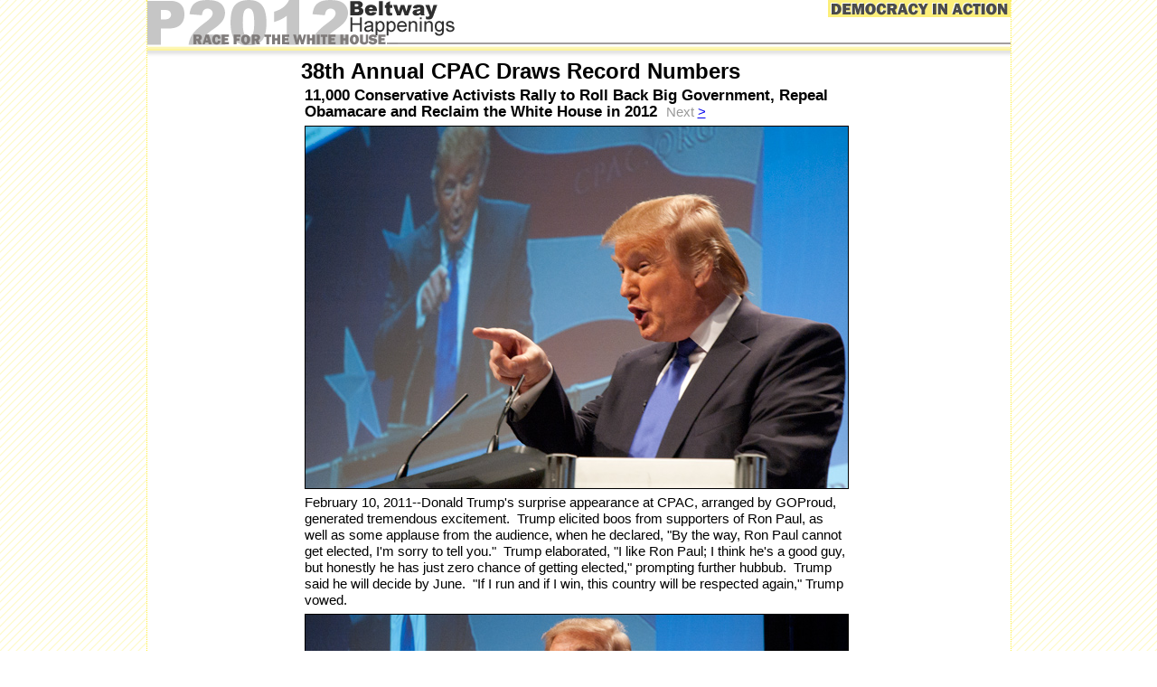

--- FILE ---
content_type: text/html
request_url: https://www.p2012.org/photos11/cpac11/cpac11dt.html
body_size: 2634
content:
<!DOCTYPE HTML PUBLIC "-//W3C//DTD HTML 4.01 Transitional//EN">
<html>
<head>
  <meta http-equiv="content-type"
 content="text/html; charset=ISO-8859-1">
  <meta name="description"
 content="February 10-12, 2011--38th Annual Conservative Political
Action Conference-Donald Trump">
  <meta name="keywords" content="Democracy in Action photos, CPAC, Conservative Political Action Conference, 2011, Donald Trump">
  <title>February 10-12, 2011--38th Annual Conservative Political
Action Conference-Donald Trump</title>
  <link href="https://www.p2012.org/css/chrnstyles.css" rel="stylesheet"
 type="text/css" media="screen">
  <link href="https://www.p2012.org/css/printex.css" rel="stylesheet"
 type="text/css" media="print">
  <style type="text/css">
table#photos{margin-left:170px;}
h2{margin: 0 0 0 170;
font-family: arial, helvetica;}
  </style>
</head>
<body>
<div id="content">
<div style="text-align: right;"><a
 href="https://www.p2012.org/photos11/cpac11main.html"><img
 src="phototopper955new3.png" alt=""
 style="border: 0px solid ; width: 955px; height: 65px;"></a></div>
<div id="overview">
<h2>38th Annual CPAC Draws Record Numbers<br>
</h2>
<table id="photos" style="text-align: left;" border="0" cellpadding="2"
 cellspacing="2" width="560">
  <tbody>
    <tr>
      <td style="vertical-align: top; width: 572px;"><font size="+2"><font
 face="Arial,Helvetica"><small style="font-weight: bold;"><small>11,000
Conservative Activists Rally to Roll Back Big Government, Repeal
Obamacare and Reclaim the White House in 2012</small></small></font></font><font
 size="+2"><font face="Arial,Helvetica"><small
 style="font-weight: bold;"><small>&nbsp; </small></small></font></font><span
 style="color: rgb(153, 153, 153);">Next <a href="cpac11gj.html">&gt;</a></span><font
 size="+2"><font face="Arial,Helvetica"><small
 style="font-weight: bold;"><small> </small></small></font></font><font
 size="+2"><font face="Arial,Helvetica"> </font></font></td>
    </tr>
    <tr>
      <td style="vertical-align: top;"><img
 style="border: 1px solid ; width: 600px; height: 400px;"
 src="cpac11b030.jpg" alt=""></td>
    </tr>
    <tr>
      <td style="vertical-align: top;"> February 10, 2011--Donald
Trump's surprise appearance at CPAC, arranged by GOProud, generated
tremendous excitement.&nbsp; Trump elicited boos from supporters
of Ron Paul, as well as some applause from the audience, when he
declared, "By the way, Ron Paul cannot get elected, I'm sorry to tell
you."&nbsp; Trump elaborated, "I like Ron Paul; I think he's a good
guy, but honestly he has just zero chance of getting elected,"
prompting further hubbub.&nbsp; Trump said he will decide by
June.&nbsp; "If I run and if I win, this country will be respected
again," Trump vowed.<br>
      </td>
    </tr>
    <tr>
      <td style="vertical-align: top;"><img
 style="border: 1px solid ; width: 600px; height: 400px;"
 src="cpac11b027b.jpg" alt=""></td>
    </tr>
    <tr>
      <td style="vertical-align: top;"><img
 style="border: 1px solid ; width: 600px; height: 400px;"
 src="cpac11b042new.jpg" alt=""></td>
    </tr>
    <tr>
      <td style="vertical-align: top;"><img
 style="border: 1px solid ; width: 600px; height: 400px;"
 src="cpac11b037.jpg" alt=""></td>
    </tr>
    <tr>
      <td style="vertical-align: top;"><img
 style="border: 1px solid ; width: 600px; height: 399px;"
 src="cpac11b034.jpg" alt=""></td>
    </tr>
    <tr>
      <td style="vertical-align: top;"><img
 style="border: 1px solid ; width: 600px; height: 400px;"
 src="cpac11a347.jpg" alt=""></td>
    </tr>
    <tr>
      <td style="vertical-align: top;"><img
 style="border: 1px solid ; width: 600px; height: 400px;"
 src="cpac11a348.jpg" alt=""> </td>
    </tr>
    <tr>
      <td style="vertical-align: top;">
      <div style="text-align: left;"><img
 style="border: 1px solid ; width: 600px; height: 399px;"
 src="cpac11h012.jpg" alt=""></div>
      </td>
    </tr>
    <tr>
      <td style="vertical-align: top;"> <br>
      </td>
    </tr>
    <tr align="right">
      <td style="vertical-align: top;">
      <div style="text-align: left;">
      <table border="0" cellpadding="2" cellspacing="2">
        <tbody>
          <tr>
          </tr>
          <tr>
            <td style="vertical-align: top; width: 55%;"><span
 style="font-weight: bold;">Presidential
Prospects</span> <span style="font-style: italic;"></span><br
 style="font-style: italic;">
            <small>February 10</small><br>
            <a href="cpac11mb.html">Rep. Michele Bachmann (MN)</a><br>
            <a href="cpac11ng.html">Former Speaker Newt Gingrich</a><br>
            <a href="cpa11rs.html">Former Sen. Rick Santorum (PA)</a><br>
Donald Trump<br>
            <small>February 11</small><br>
            <a href="cpac11gj.html">Former Gov. Gary Johnson (NM)</a><br>
            <a href="cpac11mr.html">Former Gov. Mitt Romney (MA)</a><br>
            <a href="cpac11jt.html">Sen. John Thune (SD)</a><br>
            <a href="cpac11tp.html">Former Gov. Tim Pawlenty (MN)</a><br>
            <a href="cpac11rp.html">Rep. Ron Paul (TX)</a><br>
            <a href="cpac11hc.html">Herman Cain (GA)</a><br>
            <a href="cpac11md.html">Gov. Mitch Daniels (IN)</a> <span
 style="color: rgb(153, 153, 153);">[Reagan Banquet]</span><br>
            <small>February 12</small><br>
            <a href="cpac11hb.html">Gov. Haley Barbour (MS)</a><br>
            <a href="cpac11jb.html">Former Amb. John Bolton</a><br>
            <small><br>
attended but didn't speak</small><br>
            <a href="cpac11fk.html">Fred Karger</a><br>
            <a href="cpac11rt.html">Randall Terry</a> <br>
            <small><br>
not present</small><br>
            <a href="cpac11sp.html">Sarah Palin</a><br>
            <a href="cpac11mh.html">Mike Huckabee</a></td>
            <td style="vertical-align: top;"><span
 style="font-weight: bold;">More Speakers</span><br>
            <small>February 10</small><br>
            <a href="cpac11keene.html">David Keene </a><br>
            <a href="cpac11johnson.html">Sen. Ron Johnson (WI) </a><br>
            <a href="cpac11paul.html">Sen. Rand Paul (KY)</a><br>
            <a href="cpac11rumsfeld.html">Donald Rumsfeld w/ Dick
Cheney</a><br>
            <a href="cpac11ryan.html">Rep. Paul Ryan (WI) </a><br>
            <a href="cpac11boehner.html">Speaker John Boehner</a> <span
 style="color: rgb(153, 153, 153);">[Presidential Banquet]</span><br>
            <small>February 11</small><br>
            <a href="cpac11bba.html">Panel on Balanced Budget
Amendment</a><br>
            <a href="cpac11perry.html">Gov Rick Perry (TX)</a><br>
            <a href="cpac11rbanquet.html">More Reagan Banquet</a><br>
            <small>February 12</small><br>
            <a href="cpac11breitbart.html">Andrew Breitbart</a><br>
            <a href="cpac11panelhc.html">Panel on Repealing ObamaCare</a><br>
            <a href="cpac11straw.html">Straw Poll Results Announced</a><br>
            <a href="cpac11west.html">Rep. Alan West (FL)</a><br>
            <br>
            <br>
            <br>
            <br>
            <br>
            <a href="cpac11main.html">Back to Main Page</a><br>
            </td>
          </tr>
          <tr>
            <td style="vertical-align: top;"><br>
            </td>
            <td style="vertical-align: top;"><br>
            </td>
          </tr>
        </tbody>
      </table>
      <br>
      <span style="font-weight: bold;">Exhibit Hall and Around and About</span><br>
      </div>
      <br>
      <a href="hu011911a.html"><br>
      </a></td>
    </tr>
  </tbody>
</table>
</div>
<div id="container">
<p id="footer">Copyright &copy; 2011 Eric
M. Appleman/Democracy in
Action.
All rights reserved.<a href="https://www.p2012.org/photos11/"><img
 src="https://www.p2012.org/images/democracyinactionl.png"
 alt="navigate back to home" style="border: 0px solid ;"></a></p>
</div>
</div>
<script type="text/javascript">
var gaJsHost = (("https:" == document.location.protocol) ? "https://ssl." : "http://www.");
document.write(unescape("%3Cscript src='" + gaJsHost + "google-analytics.com/ga.js' type='text/javascript'%3E%3C/script%3E"));
</script>
<script type="text/javascript">
try {
var pageTracker = _gat._getTracker("UA-13166432-2");
pageTracker._trackPageview();
} catch(err) {}</script>
</body>
</html>


--- FILE ---
content_type: text/css
request_url: https://www.p2012.org/css/chrnstyles.css
body_size: 8143
content:
@charset "UTF-8";

* focus{outline:0;}
a {outline: none;}

body{
	margin: 0px; 
	padding:0px;
	background-image: url('https://www.p2012.org/chrn/08lightyp2q.gif');
	text-align:center;
	} 

/*body#cont {
	margin: 0px; 
	padding:0px;
	background-color:#fffde6;
	text-align:center;
	} 

body#prec {
	margin: 0px; 
	padding:0px;
	background-color:#fffdd6;
	text-align:center;
	} 

body#prep {
	margin: 0px; 
	padding:0px;
	background-image: url('https://www.p2012.org/chrn/08lightyp.png');
	background-color:#fffde6;
	text-align:center;
	} 
*/
#top {
	margin-left:auto;
	 margin-right:auto;
	 width:955px;	 
}

#header {height: 125px;
	width: 955px;
 	background-color: #fff690;
}
	
	
#content {
	position: relative;
	width:955px;
	margin-left:auto;
	margin-right:auto;
	background-color:white;
	text-align: left;
	border-width:1px;
	border-left-width:1px;
	border-left-style:dotted;
	border-left-color:#ffef3b;
	border-right-width:1px;
	border-right-style:dotted;
	border-right-color:#ffef3b;
	}

#overview {
	width: 955px;
	margin-left: 0px;
	margin-right: 0px;
	padding: 0px;
	position:relative;
	float: left;
	}	

#table{
	margin-left:0px;
	margin-right:0px;
}

.chrn #overview {margin:0px;
}

#overview p, .chrn table {margin-left:100px;
	margin-right:275px;	
}

.chrn #content {background-image: url('https://www.p2012.org/chrn/diaq8.gif');
	background-position: right;
	background-repeat: repeat-y;
} 

/*#cont #summary {margin-right:201px;
	background-color: #fdf9f7;
	background-image: url('https://www.p2012.org/chrn/cont.gif');
	background-position: left bottom;
	background-repeat: no-repeat;
} 
*/
.chrn #summary {margin-right:201px;
	background-color: #fdf9f7;
	clear: both;
	}
/*background-image: url('https://www.p2012.org/chrn/stripe2.gif');
	background-position: left bottom;
	background-repeat: no-repeat;
*/


#prep #summary {margin-right:201px;
	background-color: #fdf9f7;
} 
ul {list-style-type:none;
	padding-left:7px;
	margin-top:0px;
	}
	

p, td, table, caption{font-family: arial, helvetica;
	font-size:15px;
	line-height:18px;
}

h4 {margin-left:100px;
	margin-right:100px;
	margin-bottom: 0px;
	font-family: arial, helvetica;
}

p.first{margin-top:0px;}

#bottomlinks p {
	margin-bottom:0px;
	color:#5e5e5e;
	margin-top:7px;
	margin-left:0px;
	margin-right:75px;
	font-family: arial, helvetica, sans-serif;
	font-size: 13px;
	font-weight:100px;
	}	
	
p.bottombold{font-family: arial, helvetica, sans-serif;
	font-size:13px;
	font-weight: 700;
	color:#5f5f5f;}	

#bottomlinks {
	border-top-width:1px;
	border-top-style:dotted;
	border-top-color: #ffef3b;
	border-bottom-width:1px;
	border-bottom-style:dotted;
	border-bottom-color: #ffef3b;
	padding-bottom:0px;
	padding-left:17px;
	margin-top:20px;
	margin-bottom:8px;
	background-color:#ffffe6;
	}	

.chrn #bottomlinks {margin-top:0px;
	margin-bottom:7px;
	margin-right:201px;
}

#blinks {font-family: arial, helvetica, sans-serif;
	font-size:13px;
	font-weight: 200;
	color:#5f5f5f;}
#toplinks {margin-top:0px;
	margin-bottom:7px;
	margin-right:201px;
}	
#toplinks{
	border-top-width:1px;
	border-top-style:dotted;
	border-top-color: #ffef3b;
	border-bottom-width:1px;
	border-bottom-style:dotted;
	border-bottom-color: #ffef3b;
	padding-bottom:0px;
	padding-left:17px;
	margin-top:0px;
	margin-bottom:8px;
	background-color:#ffffe6;
	}	
	
#textbox p, textbox tr{margin:5px 0px 7px 7px;
width:96%;}

#tlinks, #blinks {margin-left:85px;
	padding-bottom:4px;
	padding-top:4px;
}

#tlinks {font-family: arial, helvetica, sans-serif;
	font-size:12px;
	letter-spacing: +0.5px;
	font-weight: 700;
	color:#999999;
	clear: both;
}

#tlinks a:link {color: #999999;;text-decoration:none; font-weight:700; padding:4px;}
#tlinks a:visited {color: #999999;;text-decoration:none; font-weight:700; padding:4px;}
#tlinks a:hover {color: white;font-weight:700;background-color:#999999; padding:4px;}
#tlinks a:active {color: #999999;;text-decoration:none; font-weight:700; padding:4px;}

#tlinks span {padding-right:25px;}



#summary p{font-family: arial, sans-serif;
	font-size: 17px;
	line-height: 19px;
	font-weight: 700;
	margin-left:100px;
	margin-right:60px;
	margin-top:0px;
	margin-bottom:0px;
	padding-bottom:7px;
	padding-top:7px;
	color:#4f4f4f;
}

.chrn table{border-collapse:collapse;
	width:500px;
}

.chrn table td{border: 1px solid #d9d9d9;
	text-align: left;
	vertical-align: left;
	padding:4px;
	font-family: arial, sans serif;
	font-size: 14px;
	font-weight:400;
	background-color:#FEFFF0;
}

.dark td{font-weight:600;
	background-color:#FCF8CF;
}

.heading{font-family:arial, sans serif;
	font-size: 16px; 
	font-weight:700;
	margin-bottom:0px;
}

#blinks .heading{
	font-family:arial, sans serif;
	font-size: 16px; 
	font-weight:700;
	margin-bottom:0px;
	color:black;
	margin:0 0 0 0;
	padding-top:4px;
}

.heading span{text-align:right;}

.tablenotes{font-family:arial, sans serif;
	font-size: 12px;
	margin:0px;
	padding:0px;
}

/*#prep #headgraphic{background-image: url('https://www.p2012.org/chrn/bluebackgroundn.png');}*/
#headgraphic{background-color: #999999;}
#headgraphic img{position:relative;
	left:-55px;
	margin-bottom:0px;
}

#links{font-family:serif;}

.clear{clear:both;}

#sidebar1 img {
	border:0px;
	filter:alpha(opacity=100);
	-moz-opacity: 1;
	-khtml-opacity: 1;
	opacity: 1;
	opacity: 1;
	margin: 4 8 4 8;
}

#sidebar1 {
	float:right;
	position: relative;
	top:-141px;
	width:200px;
	background-color:white;
	filter:alpha(opacity=90);
	-moz-opacity: .9;
	-khtml-opacity: .9;
	opacity: .9;
	opacity: .9;
	clear:both;
}

/*#prec #sidebar1 {
    top:-155px
}*/
    
#sidebar1 p {
	font-family:Arial, Helvetica, sans-serif;
	font-size:11px;
	line-height:11px;
	padding-bottom:5px;
	width:190px;
	margin: 0 8 0 8;
	color:#999999;	
}
	
#sidebar1 li{
	font-family: arial, helvetica;
	font-size:11px;
	font-weight: 700;
	color:#999999;
	text-transform:uppercase;
	line-height: 10pt;
}

#sidebar1 ul{
    padding-bottom:10px;
    border-bottom-width: 1;
	border-bottom-style:solid;
	border-bottom-color:#dedede;
	margin: 5 5 15 5;
}

#sidebar1 a:link {color: #999999;;text-decoration:none; font-weight:700; }
#sidebar1 a:visited {color: #999999;;text-decoration:none; font-weight:700; }
#sidebar1 a:hover {color: white;font-weight:700;background-color:#999999; }
#sidebar1 a:active {color: #999999;;text-decoration:none; font-weight:700; }
#sidebar1 span a:hover {text-decoration: none;}

#sidebarnotes p{
	color:#515781;
}
#sidebar1 #sidebarnotes a{
	color:#434974;
}

body#cont li#cont12 a:visited{
color:#3a3a3a;
}
body#prec li#prec12 a:visited{
color:#3a3a3a;
}
body#prep li#prep12 a:visited{
color:#3a3a3a;
}
body#iowa li#iowa12 a:visited{
color:#3a3a3a;
}
body#newh li#newh12 a:visited{
color:#3a3a3a;
}
body#neva li#neva12 a:visited{
color:#3a3a3a;
}
body#souc li#souc12 a:visited{
color:#3a3a3a;
}
body#othp li#othp12 a:visited{
color:#3a3a3a;
}
body#conv li#conv12 a:visited{
color:#3a3a3a;
}
body#fall li#fall12 a:visited{
color:#3a3a3a;
}
body#debs li#debs12 a:visited{
color:#3a3a3a;
}
body#eday li#eday12 a:visited{
color:#3a3a3a;
}
body#tran li#tran12 a:visited{
color:#3a3a3a;
}
body#inau li#inau12 a:visited{
color:#3a3a3a;
}


#container {
	width:955px;
	font-family:Arial, "Helvetica Neue", sans-serif;
	font-size:11px;	
	clear:both;
	}
	
#footer{
	position:relative;
	bottom:0px;
	height:25px;
	border-bottom-style:dotted;
	border-bottom-color:#ccc;
	border-bottom-width:1px;
	border-top-style:dotted;
	border-top-width:1px;
	border-top-color:#ccc;
	width:950px;
	height:24px;
	font-family:Arial, "Helvetica Neue", sans-serif;
	font-size:11px;
	color:#6a6a6a;
	background-color:#e7e7e7;
 	padding-left:5px;
	padding-top:7px;
	margin-bottom:15px;
 	}
	
#footer img{
	border:0px;
	position:absolute;
	bottom:5px;
	right:10px;
	}	
	
#footer img:hover{
}

#bread a, #bread span, #bread ul {
	margin-left:0px;
	font-family: arial;
	color: #a9a9a9;
	font-size:12px;
	font-weight:700;
	text-decoration:none;
	margin-bottom:0px;
}

#bread li {
	margin-left, padding-left:0px;
	display: inline;
	font-family: arial;
	color: #747474;
	font-size:12px;
	font-weight:700;
	text-decoration:none;
}

#bread a:hover {
	color:#747474;
}

#pcaption{ 
    font-family: arial, sans-serif;
	font-size: 22px;
	font-weight:bold;
}

--- FILE ---
content_type: text/css
request_url: https://www.p2012.org/css/printex.css
body_size: 2663
content:
#summary p {
	font-family: arial, helvetica;
	font-size:12pt;
	font-weight: bold;
}

p.heading {
	font-family: arial, helvetica;
	font-size:12pt;
	font-weight: bold;
	margin-bottom:0pt;
}

p.first {margin-top:0pt;}

h4{font-size:14pt;}

table td{border: 1px solid #d9d9d9;
	text-align: left;
	vertical-align: left;
	padding:3pt;
	font-family: arial, sans-serif;
	font-size: 11.2pt;
	background-color:#FEFCE5;
}

table{
	page-break-after: avoid;
	border-collapse:collapse;
}

#sidebar1{display: none;}
#sidebar1 ul{display: none;} 
#sidebar1 li{display: none;}
#sidebar1 a{display: none;}
#sidebar1 img{display: none;}
#sidebar1 p{display: none;}
#tlinks span, #tlinks a{display: none;}

#overview, #overview p, table, #summary, #summary p, #bottomlinks, p#footer {margin-left: 2%;
	margin-right:2%;}

#textlist p{margin-left:0;}

#bottomlinks{
	font-family:arial;
	font-size:11pt;
}

#bottomlinks .heading {margin-left:0pt;}

#footer{
	border-bottom-style:solid;
	border-bottom-color:#ccc;
	border-bottom-width:1px;
	border-top-style:solid;
	border-top-width:1px;
	border-top-color:#ccc;
	}
	
p#footer{
	margin-top:10pt;
 	font-family:arial, sans-serif;
	font-size:8pt;
 	}
 	
p#footer img{
	padding-left:2pt;
	border-style: none;
}		
	

#bread, #topper {display:none;}

p.blurb{font-family: arial, helvetica;
	font-size:10pt;
}
p.namestitles{font-family: arial, helvetica;
	font-size:11pt;
	font-weight: bold;
}
#issues p.blurb{font-family: arial, helvetica;
	font-size:10pt;
	width:100%;
}
#issues p.namestitles{font-family: arial, helvetica;
	font-size:11pt;
	font-weight: bold;
}
#partyleaders p{font-size:11pt;}


#header, #navbar2, #container {display: none;}

#footer img{position:absolute;
bottom:0px;
right:0px;
}
/*#container{width:100%;}
#container, #container #footer img {display:inline;}
*/
#top, #header, #content, #overview, #container, h1, #intro, p#intro, #bodycopy, #bodycopy p, #bottomlinks, #blinks, #blinks a, #blinks p, #blinks li, #footer a{width:auto;
border: none;
padding-left:0px;
padding-right:0px;
margin-left:0;
margin-right:0;}

p#intro{
font-family:arial, helvetica;
font-size:13pt;
line-height:15pt;
}
#bodycopy{page-break-before:avoid;}
#intro{page-break-after:avoid;}
#bodycopy p{
font-family:times, serif;
font-size:12pt;
line-height:14pt;
}
#gopprim #bodycopy p,#demprim #bodycopy p,#othprim #bodycopy p{
font-family:arial, helvetica;
font-size:10pt;
line-height:11pt;
}
#bodycopy p.heading{font-family:arial, helvetica;}

p.question, p.answer{font-size:13pt;
line-height:15pt;
font-family: serif;}

#introblurb{font-family: arial, helvetica;
	font-size:12pt;
	font-weight: bold;}
#introblurb img{display:none;}
body#interview, body#interview p {margin-left:1%;
margin-right:2%;
#interview border{display:none;}